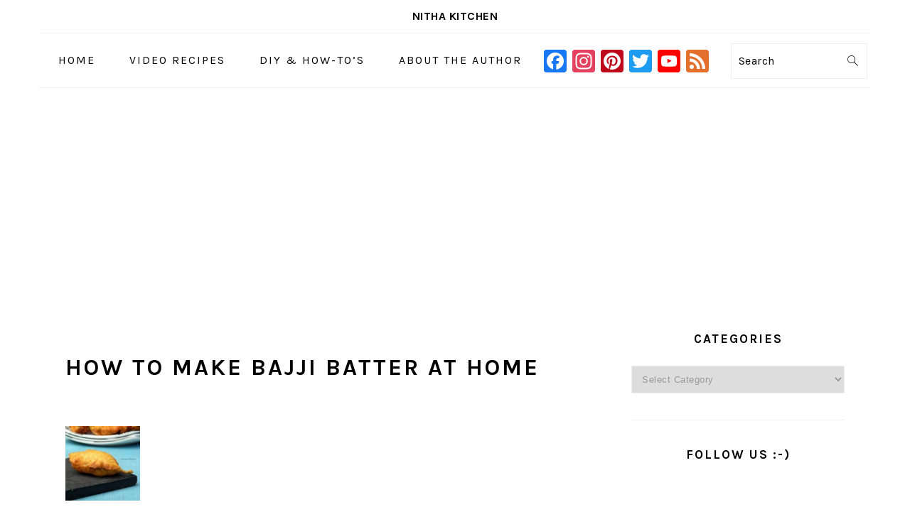

--- FILE ---
content_type: text/html; charset=utf-8
request_url: https://www.google.com/recaptcha/api2/aframe
body_size: 270
content:
<!DOCTYPE HTML><html><head><meta http-equiv="content-type" content="text/html; charset=UTF-8"></head><body><script nonce="ARIBv6Awcddu_jKEq6i9VQ">/** Anti-fraud and anti-abuse applications only. See google.com/recaptcha */ try{var clients={'sodar':'https://pagead2.googlesyndication.com/pagead/sodar?'};window.addEventListener("message",function(a){try{if(a.source===window.parent){var b=JSON.parse(a.data);var c=clients[b['id']];if(c){var d=document.createElement('img');d.src=c+b['params']+'&rc='+(localStorage.getItem("rc::a")?sessionStorage.getItem("rc::b"):"");window.document.body.appendChild(d);sessionStorage.setItem("rc::e",parseInt(sessionStorage.getItem("rc::e")||0)+1);localStorage.setItem("rc::h",'1768721797924');}}}catch(b){}});window.parent.postMessage("_grecaptcha_ready", "*");}catch(b){}</script></body></html>